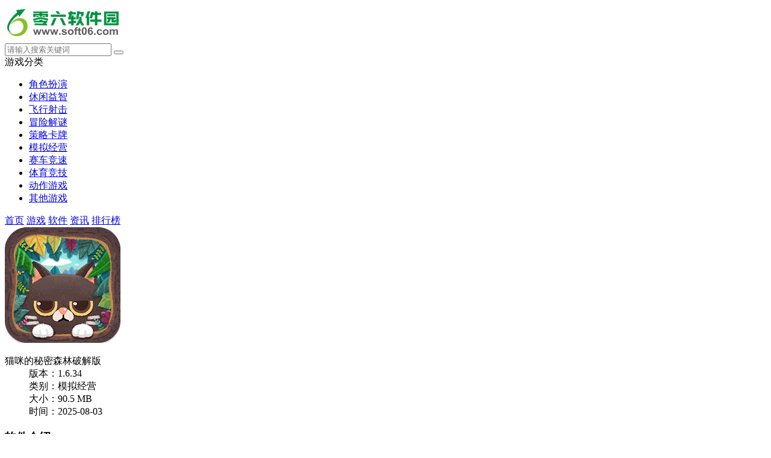

--- FILE ---
content_type: text/html
request_url: http://m.soft06.com/game/217292.html
body_size: 7644
content:

<!DOCTYPE html>
<html>
<head>
    <meta charset="gb2312">
    <title>猫咪的秘密森林破解版免登陆版_猫咪的秘密森林破解版 1.6.34下载-零六软件园手机版</title>
        <meta name="keywords" content="猫咪的秘密森林破解版免登陆版,猫咪的秘密森林破解版安卓下载,猫咪的秘密森林破解版IOS下载,猫咪的秘密森林破解版无限制版">
    <meta name="applicable-device" content="mobile">
    <meta name="viewport" content="width=device-width, initial-scale=1, user-scalable=no">
        <link rel="canonical" href="http://www.soft06.com/game/217292.html">
        <link rel="shortcut icon" href="http://www.soft06.com/favicon.ico" type="image/x-icon" />
   <link rel="stylesheet" href="http://www.soft06.com/statics/mobile/css/style.css">

</head>
<body>
<script type="text/javascript" src="http://www.soft06.com/api.php?op=pb&catid=569&id=217292"></script>
<div class="page page-detail" id="page">
    <!-- header -->
    <header class="page-header">
        <div class="topbar flex">
            <a class="logo-wrap" href="http://m.soft06.com"><img class="logo" src="http://img.soft06.com/statics/mobile/images/logo.png" alt="零六软件园"></a>
            <form class="search-form flex-item"  action="//so.soft06.com/search" method = "get" id="topSearchForm">
                <input  type="hidden" name="pdtc" value="1">
				<input  type="hidden" name="source" value="m">
                <input  type="hidden" name="search_type" value="m_app_game">
                <input class="search-input" type="search" name="q"  placeholder="请输入搜索关键词">
                <span class="search-clear"><i class="icon icon-clear"></i></span>
                <button class="search-icon" type="submit"><i class="icon icon-search"></i></button>
            </form>
            <span class="top-menu-tap" id="topMenuTap"><i class="icon icon-menu"></i></span>
        </div>
        <div class="top-menu" id="topMenu">
            <div class="top-menu-body">
                <div class="hd">
                    <a class="hd-item on">游戏分类</a>
                   <!--  <a class="hd-item">资讯分类</a> -->
                </div>
                <div class="bd">
                    <ul class="bd-item on">
                                                                                                                                                                                                                                                                                                                                                                                                                                                                                                                                                                                                                                                                                                                                                                                                                                                                        <li><a class="btn headerlanmu1" href="http://m.soft06.com/game/jsby/">角色扮演</a></li>
                                                                        <li><a class="btn headerlanmu2" href="http://m.soft06.com/game/xxyz/">休闲益智</a></li>
                                                                        <li><a class="btn headerlanmu3" href="http://m.soft06.com/game/fxsj/">飞行射击</a></li>
                                                                        <li><a class="btn headerlanmu4" href="http://m.soft06.com/game/mxjm/">冒险解谜</a></li>
                                                                        <li><a class="btn headerlanmu5" href="http://m.soft06.com/game/clkp/">策略卡牌</a></li>
                                                                        <li><a class="btn headerlanmu6" href="http://m.soft06.com/game/mnjy/">模拟经营</a></li>
                                                                        <li><a class="btn headerlanmu7" href="http://m.soft06.com/game/scjs/">赛车竞速</a></li>
                                                                        <li><a class="btn headerlanmu8" href="http://m.soft06.com/game/tyjj/">体育竞技</a></li>
                                                                                                                                                                                                                                                                                                                                                                                                                                                                                                                                                <li><a class="btn headerlanmu9" href="http://m.soft06.com/game/dzyx/">动作游戏</a></li>
                                                                        <li><a class="btn headerlanmu10" href="http://m.soft06.com/game/qtyx/">其他游戏</a></li>
                                                                    </ul>
                </div>
            </div>
            <div class="top-menu-overlay"></div>
        </div>
        <nav class="navbar">
            <a class="nav-link " href="http://m.soft06.com/">首页</a>
            <a class="nav-link on"  id='service' href="http://m.soft06.com/game/">游戏</a>
            <a class="nav-link  " href="http://m.soft06.com/app/">软件</a>
			            <a class="nav-link  " href="http://m.soft06.com/article/">资讯</a>
			<a class="nav-link  " href="http://m.soft06.com/top/">排行榜</a>
       
        </nav>
    </header>
    <section class="page-content">
        <!-- 软件信息 -->
        <div class="soft-info">
            <div class="bd">
                <img class="pic" src="http://img.soft06.com/uploadfile/2022/0126/20220126105631878.png" alt="猫咪的秘密森林破解版  1.6.34">
                <dl class="con">
                    <dt>猫咪的秘密森林破解版 </dt>
                    <dd>版本：1.6.34</span></dd>
                    <dd>类别：模拟经营</dd>
                    <dd>大小：90.5 MB</dd>
                    <dd>时间：2025-08-03</dd>
                </dl>
            </div>
			<div class="ft" id="download_url_show">
            <script src="http://www.soft06.com/index.php?m=content&c=index&a=show_mdownload&id=217292&catid=569"></script>
            </div>
		
        </div>
        <!-- 软件介绍 -->
        <div class="section">
            <div class="section-hd">
                <h3 class="title">软件介绍</h3>
            </div>
            
            <div class="soft-remark show" id="softRemarkText">

                <!-- 焦点图 -->
                                <div class="soft-focus" id="softFocus">
                    <div class="bd">
                        <ul>
                                                            <li><img src="http://img.soft06.com/uploadfile/2022/0126/20220126105630316.jpg" alt="猫咪的秘密森林破解版"></li>
                                                            <li><img src="http://img.soft06.com/uploadfile/2022/0126/20220126105630422.jpg" alt="猫咪的秘密森林破解版"></li>
                                                            <li><img src="http://img.soft06.com/uploadfile/2022/0126/20220126105631859.jpg" alt="猫咪的秘密森林破解版"></li>
                                                    </ul>
                    </div>
                    <div class="hd"><ul></ul></div>
                    <!-- <a class="prev"><i class="arrow"></i></a>
                    <a class="next"><i class="arrow"></i></a> -->
                </div>
                <div class="images-preview">
                    <div class="cont">
                        <a class="close"></a>
                        <div class="bd">
                            <ul class="clearfix slide_ul">
                                                                    <li><img src="http://img.soft06.com/uploadfile/2022/0126/20220126105630316.jpg" alt="猫咪的秘密森林破解版免登陆版"></li>
                                                                    <li><img src="http://img.soft06.com/uploadfile/2022/0126/20220126105630422.jpg" alt="猫咪的秘密森林破解版安卓下载"></li>
                                                                    <li><img src="http://img.soft06.com/uploadfile/2022/0126/20220126105631859.jpg" alt="猫咪的秘密森林破解版IOS下载"></li>
                                 
                            </ul>
                        </div>
                        <div class="hd"><ul></ul></div>
                    </div>
                </div>
                
                <!-- 简介 -->
                <div class="text">
                    <div class="text-inner">
                                                <p>零六软件园给予猫咪的秘密森林破解版详细介绍，这也是一款模拟经营游戏的手机app，适用线上和快速浏览，猫咪的秘密森林破解版是一款特别好的手机app，热烈欢迎来零六关心猫咪的秘密森林破解版这款手机软件!</p>
 <p style="text-align: center;"><img alt="猫咪的秘密森林破解版免登陆版" src="http://img.soft06.com/uploadfile/2022/0126/20220126105630316.jpg" /></p>            
      <p>猫咪的秘密森林破解版是一款轻轻松松有趣的休闲娱乐猫咪养成手游，手机游戏选用Q版的可爱卡通设计风格，有着很多超可爱的猫咪，游戏玩法十分痊愈，在这儿大家将有着一栋在山林当中的小木屋，必须做的便是持续的搭建自身的房屋，进而招引大量讨人喜欢的猫咪前去参观考察。</p>
<h3>游戏内容</h3>
<p>现如今，打游戏通常比放松压力大。<br><br>那麼，为何每每您要想放松和与猫变成好朋友时就不要再玩这个游戏？</p>
<p>手工工艺品/家具的小猫咪爱！一件一件地制做，最可爱的猫咪会发生……或许……<br><br>放松心身，畅快享有游戏介绍！<br><br>随后，一旦与猫变成好朋友，就可以印证他们的独特个人行为：与尽量多的猫变成好朋友，并实现自身的相册图片！</p>
<h3>游戏特色</h3>
<p>-容易上手，形象化的控制！</p>
<p>-日/夜周期时间（即时）</p>
<p>-数十只可爱的猫咪</p>
<p>-最讨人喜欢的动漫</p>
<p>-绮丽的健身运动环境</p>
<h3>游戏的玩法</h3>
<p>-点一下右侧的树，搜集木料并修建家具！</p>
<p>-海边钓鱼，以填充您的鱼总量。</p>
<p>每一次猫来拜会，他们都是会吞食您的鱼。</p>
<p>-您将根据垂钓或小猫咪的礼品得到物件。</p>
<p>应用这类物件开展更新！</p>
<p>-从手机屏幕的右上方滚动</p>
<p>（例如旋转书里的网页页面）转到“归档”。</p>
<p>-进行档案资料以获得尤其音乐专辑。</p>
<p>-出山林时应用家具个人收藏！</p>
<h3>版本号表明</h3>
<p>【说明】:改动开始游戏原始很多木材。</p>
<p>【留意】开始游戏点一下右上方设定-Language可以转换为汉语</p>
<h3>升级表明</h3>
<p>修补了主次不正确</p>

<p>以上便是零六软件园为各位给予的猫咪的秘密森林破解版详细介绍內容了，假如喜爱猫咪的秘密森林破解版可以在本页在线下载，谢谢你们适用。</p>                    </div>
                </div>
            </div>
        </div>

        <!-- 精品推荐 -->
        <div class="section">
            <div class="section-hd">
                <h3 class="title">精品推荐</h3>
            </div>
            <div class="soft-list">
                <ul class="list" id="jptj">
                                                                                                   
                    <li class="item">
                        <a href="/game/41114.html">
                            <img class="pic lazy" src="//www.soft06.com/statics/mobile/images/blank.png" data-src="http://img.soft06.com/uploadfile/2018/0716/20180716051136652.png" alt="纪念碑谷3">
                            <div class="tit">纪念碑谷3</div>
                        </a>
                    </li>

                                       
                    <li class="item">
                        <a href="/game/39084.html">
                            <img class="pic lazy" src="//www.soft06.com/statics/mobile/images/blank.png" data-src="http://img.soft06.com/uploadfile/2017/0512/20170512034920138.png" alt="天龙八部手游">
                            <div class="tit">天龙八部手游</div>
                        </a>
                    </li>

                                       
                    <li class="item">
                        <a href="/game/38404.html">
                            <img class="pic lazy" src="//www.soft06.com/statics/mobile/images/blank.png" data-src="http://img.soft06.com/uploadfile/2017/1026/20171026034253307.png" alt="部落冲突九游版">
                            <div class="tit">部落冲突九游版</div>
                        </a>
                    </li>

                                       
                    <li class="item">
                        <a href="/game/38049.html">
                            <img class="pic lazy" src="//www.soft06.com/statics/mobile/images/blank.png" data-src="http://img.soft06.com/uploadfile/2015/0215/20150215021820414.png" alt="消灭星星3最新版">
                            <div class="tit">消灭星星3最新版</div>
                        </a>
                    </li>

                                       
                    <li class="item">
                        <a href="/game/37059.html">
                            <img class="pic lazy" src="//www.soft06.com/statics/mobile/images/blank.png" data-src="http://img.soft06.com/uploadfile/2017/0522/20170522101916117.png" alt="逆水寒手游">
                            <div class="tit">逆水寒手游</div>
                        </a>
                    </li>

                    
                </ul>
            </div>
        </div>
        <!-- 相关下载 -->
        <div class="section" id="xgxz">
            <div class="section-hd"><h3 class="title">相关下载</h3></div><div class="soft-list"><ul class="list">
                                                                        <li class="item">
                <a href="http://m.soft06.com/app/43761.html"><img class="pic lazy" src="//www.soft06.com/statics/mobile/images/blank.png"  data-src="http://img.soft06.com/uploadfile/2019/1009/20191009074925872.png"  alt="章鱼输入法app"><div class="tit">章鱼输入法app</div><div class="btn btn-link">进入查看</div>
                </a></li>
                        <li class="item">
                <a href="http://m.soft06.com/app/42550.html"><img class="pic lazy" src="//www.soft06.com/statics/mobile/images/blank.png"  data-src="http://img.soft06.com/uploadfile/2018/1026/20181026101619440.png"  alt="高德地图免费版"><div class="tit">高德地图免费版</div><div class="btn btn-link">进入查看</div>
                </a></li>
                        <li class="item">
                <a href="http://m.soft06.com/game/41114.html"><img class="pic lazy" src="//www.soft06.com/statics/mobile/images/blank.png"  data-src="http://img.soft06.com/uploadfile/2018/0716/20180716051136652.png"  alt="纪念碑谷3"><div class="tit">纪念碑谷3</div><div class="btn btn-link">进入查看</div>
                </a></li>
                        <li class="item">
                <a href="http://m.soft06.com/game/39084.html"><img class="pic lazy" src="//www.soft06.com/statics/mobile/images/blank.png"  data-src="http://img.soft06.com/uploadfile/2017/0512/20170512034920138.png"  alt="天龙八部手游"><div class="tit">天龙八部手游</div><div class="btn btn-link">进入查看</div>
                </a></li>
                        <li class="item">
                <a href="http://m.soft06.com/game/38404.html"><img class="pic lazy" src="//www.soft06.com/statics/mobile/images/blank.png"  data-src="http://img.soft06.com/uploadfile/2017/1026/20171026034253307.png"  alt="部落冲突九游版"><div class="tit">部落冲突九游版</div><div class="btn btn-link">进入查看</div>
                </a></li>
                        <li class="item">
                <a href="http://m.soft06.com/app/38396.html"><img class="pic lazy" src="//www.soft06.com/statics/mobile/images/blank.png"  data-src="http://img.soft06.com/uploadfile/2018/0620/20180620090206219.jpg"  alt="腾讯手机管家安卓版"><div class="tit">腾讯手机管家安卓版</div><div class="btn btn-link">进入查看</div>
                </a></li>
                        <li class="item">
                <a href="http://m.soft06.com/game/38049.html"><img class="pic lazy" src="//www.soft06.com/statics/mobile/images/blank.png"  data-src="http://img.soft06.com/uploadfile/2015/0215/20150215021820414.png"  alt="消灭星星3最新版"><div class="tit">消灭星星3最新版</div><div class="btn btn-link">进入查看</div>
                </a></li>
                        <li class="item">
                <a href="http://m.soft06.com/game/37059.html"><img class="pic lazy" src="//www.soft06.com/statics/mobile/images/blank.png"  data-src="http://img.soft06.com/uploadfile/2017/0522/20170522101916117.png"  alt="逆水寒手游"><div class="tit">逆水寒手游</div><div class="btn btn-link">进入查看</div>
                </a></li>
                                </ul></div>
        </div>
        <!-- 其他版本 。其他版本的数据不再相同厂商里显示-->
              
              
        
                <!-- 相关文章 -->
                        
        <!-- 手游排行榜 -->
        <div class="section mobile-games-list" id="mobileGamesList">
            <div class="section-hd">
                <h3 class="title">手游排行榜</h3>
                <ul class="tab-cell">
                    <li class="on">最新排行</li>
                    <li>最热排行</li>
                    <li>评分最高</li>
                </ul>
            </div>
            <div class="tab-content on">
                <div class="soft-list2">
                    <div class="list">
                        <!-- 显示4条 -->
                                                                                                                                                                                    
                        <a class="list-item flex" href="/game/217508.html">
                            <div class="col">
                                <img class="pic lazy" src="//www.soft06.com/statics/mobile/images/blank.png" data-src="http://img.soft06.com/uploadfile/2022/0126/20220126110004335.png" alt="游戏码农那些打工的日子">
                            </div>
                            <div class="con flex-item">
                                <div class="tit">游戏码农那些打工的日子</div>
                                <div class="star star4"></div>
                                <div class="txt">
                                    <span class="attr">角色扮演</span>
                                    <span class="attr">大小:79 MB</span>
                                </div>
                            </div>
                            <div class="col">
                                <span class="btn btn-download">进入查看</span>
                            </div>
                        </a>
                                                                                                            
                        <a class="list-item flex" href="/game/217312.html">
                            <div class="col">
                                <img class="pic lazy" src="//www.soft06.com/statics/mobile/images/blank.png" data-src="http://img.soft06.com/uploadfile/2022/0126/20220126122248587.png" alt="植物大焯僵尸">
                            </div>
                            <div class="con flex-item">
                                <div class="tit">植物大焯僵尸</div>
                                <div class="star star4"></div>
                                <div class="txt">
                                    <span class="attr">休闲益智</span>
                                    <span class="attr">大小:8 MB</span>
                                </div>
                            </div>
                            <div class="col">
                                <span class="btn btn-download">进入查看</span>
                            </div>
                        </a>
                                                                                                            
                        <a class="list-item flex" href="/game/217362.html">
                            <div class="col">
                                <img class="pic lazy" src="//www.soft06.com/statics/mobile/images/blank.png" data-src="http://img.soft06.com/uploadfile/2022/0126/20220126043606225.png" alt="毒厂线爆炸游戏">
                            </div>
                            <div class="con flex-item">
                                <div class="tit">毒厂线爆炸游戏</div>
                                <div class="star star4"></div>
                                <div class="txt">
                                    <span class="attr">休闲益智</span>
                                    <span class="attr">大小:67.1 MB</span>
                                </div>
                            </div>
                            <div class="col">
                                <span class="btn btn-download">进入查看</span>
                            </div>
                        </a>
                                                                                                            
                        <a class="list-item flex" href="/game/217402.html">
                            <div class="col">
                                <img class="pic lazy" src="//www.soft06.com/statics/mobile/images/blank.png" data-src="http://img.soft06.com/uploadfile/2022/0126/20220126060212135.png" alt="我的修行世界游戏">
                            </div>
                            <div class="con flex-item">
                                <div class="tit">我的修行世界游戏</div>
                                <div class="star star4"></div>
                                <div class="txt">
                                    <span class="attr">角色扮演</span>
                                    <span class="attr">大小:115.3 MB</span>
                                </div>
                            </div>
                            <div class="col">
                                <span class="btn btn-download">进入查看</span>
                            </div>
                        </a>
                                                                                                            
                        <a class="list-item flex" href="/game/217364.html">
                            <div class="col">
                                <img class="pic lazy" src="//www.soft06.com/statics/mobile/images/blank.png" data-src="http://img.soft06.com/uploadfile/2022/0126/20220126043612257.png" alt="樱花少女时光">
                            </div>
                            <div class="con flex-item">
                                <div class="tit">樱花少女时光</div>
                                <div class="star star4"></div>
                                <div class="txt">
                                    <span class="attr">休闲益智</span>
                                    <span class="attr">大小:237.5 MB</span>
                                </div>
                            </div>
                            <div class="col">
                                <span class="btn btn-download">进入查看</span>
                            </div>
                        </a>
                                                                                                            
                        <a class="list-item flex" href="/game/217401.html">
                            <div class="col">
                                <img class="pic lazy" src="//www.soft06.com/statics/mobile/images/blank.png" data-src="http://img.soft06.com/uploadfile/2022/0126/20220126060210550.png" alt="火柴人神箭手游戏">
                            </div>
                            <div class="con flex-item">
                                <div class="tit">火柴人神箭手游戏</div>
                                <div class="star star4"></div>
                                <div class="txt">
                                    <span class="attr">休闲益智</span>
                                    <span class="attr">大小:15.6 MB</span>
                                </div>
                            </div>
                            <div class="col">
                                <span class="btn btn-download">进入查看</span>
                            </div>
                        </a>
                                                                                                            
                        <a class="list-item flex" href="/game/217385.html">
                            <div class="col">
                                <img class="pic lazy" src="//www.soft06.com/statics/mobile/images/blank.png" data-src="http://img.soft06.com/uploadfile/2022/0126/20220126052203975.png" alt="淘气少女手游">
                            </div>
                            <div class="con flex-item">
                                <div class="tit">淘气少女手游</div>
                                <div class="star star4"></div>
                                <div class="txt">
                                    <span class="attr">休闲益智</span>
                                    <span class="attr">大小:59.2 MB</span>
                                </div>
                            </div>
                            <div class="col">
                                <span class="btn btn-download">进入查看</span>
                            </div>
                        </a>
                                                                                                            
                        <a class="list-item flex" href="/game/217359.html">
                            <div class="col">
                                <img class="pic lazy" src="//www.soft06.com/statics/mobile/images/blank.png" data-src="http://img.soft06.com/uploadfile/2022/0126/20220126035419214.jpg" alt="恐怖精神病院">
                            </div>
                            <div class="con flex-item">
                                <div class="tit">恐怖精神病院</div>
                                <div class="star star4"></div>
                                <div class="txt">
                                    <span class="attr">冒险解谜</span>
                                    <span class="attr">大小:51.8 MB</span>
                                </div>
                            </div>
                            <div class="col">
                                <span class="btn btn-download">进入查看</span>
                            </div>
                        </a>
                                                                                                            
                        <a class="list-item flex" href="/game/217437.html">
                            <div class="col">
                                <img class="pic lazy" src="//www.soft06.com/statics/mobile/images/blank.png" data-src="http://img.soft06.com/uploadfile/2022/0126/20220126061306692.png" alt="越野传奇3D单机版">
                            </div>
                            <div class="con flex-item">
                                <div class="tit">越野传奇3D单机版</div>
                                <div class="star star4"></div>
                                <div class="txt">
                                    <span class="attr">模拟经营</span>
                                    <span class="attr">大小:34.7 MB</span>
                                </div>
                            </div>
                            <div class="col">
                                <span class="btn btn-download">进入查看</span>
                            </div>
                        </a>
                                                                                                            
                        <a class="list-item flex" href="/game/217322.html">
                            <div class="col">
                                <img class="pic lazy" src="//www.soft06.com/statics/mobile/images/blank.png" data-src="http://img.soft06.com/uploadfile/2022/0126/20220126122314596.png" alt="月下盼君亡最新版2022">
                            </div>
                            <div class="con flex-item">
                                <div class="tit">月下盼君亡最新版2022</div>
                                <div class="star star4"></div>
                                <div class="txt">
                                    <span class="attr">角色扮演</span>
                                    <span class="attr">大小:0 bytes</span>
                                </div>
                            </div>
                            <div class="col">
                                <span class="btn btn-download">进入查看</span>
                            </div>
                        </a>
                                                                                                            
                        <a class="list-item flex" href="/game/217272.html">
                            <div class="col">
                                <img class="pic lazy" src="//www.soft06.com/statics/mobile/images/blank.png" data-src="http://img.soft06.com/uploadfile/2022/0126/20220126122403774.png" alt="狼对战老虎史诗战争模拟器游戏">
                            </div>
                            <div class="con flex-item">
                                <div class="tit">狼对战老虎史诗战争模拟器游戏</div>
                                <div class="star star4"></div>
                                <div class="txt">
                                    <span class="attr">模拟经营</span>
                                    <span class="attr">大小:136 MB</span>
                                </div>
                            </div>
                            <div class="col">
                                <span class="btn btn-download">进入查看</span>
                            </div>
                        </a>
                                                                                                            
                        <a class="list-item flex" href="/game/217480.html">
                            <div class="col">
                                <img class="pic lazy" src="//www.soft06.com/statics/mobile/images/blank.png" data-src="http://img.soft06.com/uploadfile/2022/0126/20220126073113615.png" alt="开心抓抓鱼游戏">
                            </div>
                            <div class="con flex-item">
                                <div class="tit">开心抓抓鱼游戏</div>
                                <div class="star star4"></div>
                                <div class="txt">
                                    <span class="attr">休闲益智</span>
                                    <span class="attr">大小:52.7 MB</span>
                                </div>
                            </div>
                            <div class="col">
                                <span class="btn btn-download">进入查看</span>
                            </div>
                        </a>
                                            </div>
                </div>
            </div>
            <div class="tab-content">
                <div class="soft-list2">
                    <ul class="list">
                        <!-- 显示4条 -->
                                                                                                                                                         
                        <li class="list-item flex">
                            <div class="col">
                                <a href="/game/112580.html"><img class="pic lazy" src="//www.soft06.com/statics/mobile/images/blank.png" data-src="http://img.soft06.com/uploadfile/2021/0827/20210827125609878.png" alt="弯箭侠游戏"></a>
                            </div>
                            <div class="con flex-item">
                                <div class="tit"><a href="/game/112580.html">弯箭侠游戏</a></div>
                                <div class="star star4"></div>
                                <div class="txt">
                                    <span class="attr">飞行射击</span>
                                    <span class="attr">大小:63 MB</span>
                                </div>
                            </div>
                            <div class="col">
                                <a class="btn btn-download" href="/game/112580.html">进入查看</a>
                            </div>
                        </li>
                                                                                                         
                        <li class="list-item flex">
                            <div class="col">
                                <a href="/game/192821.html"><img class="pic lazy" src="//www.soft06.com/statics/mobile/images/blank.png" data-src="http://img.soft06.com/uploadfile/2021/0929/20210929103805917.png" alt="Sonia GO游戏"></a>
                            </div>
                            <div class="con flex-item">
                                <div class="tit"><a href="/game/192821.html">Sonia GO游戏</a></div>
                                <div class="star star4"></div>
                                <div class="txt">
                                    <span class="attr">模拟经营</span>
                                    <span class="attr">大小:29.54 MB</span>
                                </div>
                            </div>
                            <div class="col">
                                <a class="btn btn-download" href="/game/192821.html">进入查看</a>
                            </div>
                        </li>
                                                                                                         
                        <li class="list-item flex">
                            <div class="col">
                                <a href="/game/31899.html"><img class="pic lazy" src="//www.soft06.com/statics/mobile/images/blank.png" data-src="http://img.soft06.com/uploadfile/2014/0728/20140728014459883.png" alt="地铁跑酷圣保罗版"></a>
                            </div>
                            <div class="con flex-item">
                                <div class="tit"><a href="/game/31899.html">地铁跑酷圣保罗版</a></div>
                                <div class="star star4"></div>
                                <div class="txt">
                                    <span class="attr">冒险解谜</span>
                                    <span class="attr">大小:126.6M</span>
                                </div>
                            </div>
                            <div class="col">
                                <a class="btn btn-download" href="/game/31899.html">进入查看</a>
                            </div>
                        </li>
                                                                                                         
                        <li class="list-item flex">
                            <div class="col">
                                <a href="/game/193069.html"><img class="pic lazy" src="//www.soft06.com/statics/mobile/images/blank.png" data-src="http://img.soft06.com/uploadfile/2021/0930/20210930032020448.png" alt="少年骇客slg田小玟妹妹宅家的一天"></a>
                            </div>
                            <div class="con flex-item">
                                <div class="tit"><a href="/game/193069.html">少年骇客slg田小玟妹妹宅家的一天</a></div>
                                <div class="star star4"></div>
                                <div class="txt">
                                    <span class="attr">角色扮演</span>
                                    <span class="attr">大小:64 MB</span>
                                </div>
                            </div>
                            <div class="col">
                                <a class="btn btn-download" href="/game/193069.html">进入查看</a>
                            </div>
                        </li>
                                                                                                         
                        <li class="list-item flex">
                            <div class="col">
                                <a href="/game/188084.html"><img class="pic lazy" src="//www.soft06.com/statics/mobile/images/blank.png" data-src="http://img.soft06.com/uploadfile/2021/0902/20210902082603695.png" alt="我和朋友陪妈妈去露营安卓汉化版"></a>
                            </div>
                            <div class="con flex-item">
                                <div class="tit"><a href="/game/188084.html">我和朋友陪妈妈去露营安卓汉化版</a></div>
                                <div class="star star4"></div>
                                <div class="txt">
                                    <span class="attr">角色扮演</span>
                                    <span class="attr">大小:368 MB</span>
                                </div>
                            </div>
                            <div class="col">
                                <a class="btn btn-download" href="/game/188084.html">进入查看</a>
                            </div>
                        </li>
                                                                                                         
                        <li class="list-item flex">
                            <div class="col">
                                <a href="/game/191773.html"><img class="pic lazy" src="//www.soft06.com/statics/mobile/images/blank.png" data-src="http://img.soft06.com/uploadfile/2021/0921/20210921015405478.png" alt="晚上危险的回家路游戏"></a>
                            </div>
                            <div class="con flex-item">
                                <div class="tit"><a href="/game/191773.html">晚上危险的回家路游戏</a></div>
                                <div class="star star4"></div>
                                <div class="txt">
                                    <span class="attr">角色扮演</span>
                                    <span class="attr">大小:236 MB</span>
                                </div>
                            </div>
                            <div class="col">
                                <a class="btn btn-download" href="/game/191773.html">进入查看</a>
                            </div>
                        </li>
                                                                                                         
                        <li class="list-item flex">
                            <div class="col">
                                <a href="/game/196051.html"><img class="pic lazy" src="//www.soft06.com/statics/mobile/images/blank.png" data-src="http://img.soft06.com/uploadfile/2021/1022/20211022024111871.jpg" alt="妈妈de课堂律子汉化版"></a>
                            </div>
                            <div class="con flex-item">
                                <div class="tit"><a href="/game/196051.html">妈妈de课堂律子汉化版</a></div>
                                <div class="star star4"></div>
                                <div class="txt">
                                    <span class="attr">角色扮演</span>
                                    <span class="attr">大小:585 MB</span>
                                </div>
                            </div>
                            <div class="col">
                                <a class="btn btn-download" href="/game/196051.html">进入查看</a>
                            </div>
                        </li>
                                                                                                         
                        <li class="list-item flex">
                            <div class="col">
                                <a href="/game/221386.html"><img class="pic lazy" src="//www.soft06.com/statics/mobile/images/blank.png" data-src="http://img.soft06.com/uploadfile/2022/0224/20220224043229662.png" alt="拿妹妹做实验汉化版"></a>
                            </div>
                            <div class="con flex-item">
                                <div class="tit"><a href="/game/221386.html">拿妹妹做实验汉化版</a></div>
                                <div class="star star4"></div>
                                <div class="txt">
                                    <span class="attr">角色扮演</span>
                                    <span class="attr">大小:6 MB</span>
                                </div>
                            </div>
                            <div class="col">
                                <a class="btn btn-download" href="/game/221386.html">进入查看</a>
                            </div>
                        </li>
                                                                                                         
                        <li class="list-item flex">
                            <div class="col">
                                <a href="/game/193800.html"><img class="pic lazy" src="//www.soft06.com/statics/mobile/images/blank.png" data-src="http://img.soft06.com/uploadfile/2021/1009/20211009084240415.jpg" alt="NTR传说汉化版"></a>
                            </div>
                            <div class="con flex-item">
                                <div class="tit"><a href="/game/193800.html">NTR传说汉化版</a></div>
                                <div class="star star4"></div>
                                <div class="txt">
                                    <span class="attr">角色扮演</span>
                                    <span class="attr">大小:600 MB</span>
                                </div>
                            </div>
                            <div class="col">
                                <a class="btn btn-download" href="/game/193800.html">进入查看</a>
                            </div>
                        </li>
                                                                                                         
                        <li class="list-item flex">
                            <div class="col">
                                <a href="/game/192680.html"><img class="pic lazy" src="//www.soft06.com/statics/mobile/images/blank.png" data-src="http://img.soft06.com/uploadfile/2021/0928/20210928013421487.png" alt="异种族孕育后宫村庄汉化版"></a>
                            </div>
                            <div class="con flex-item">
                                <div class="tit"><a href="/game/192680.html">异种族孕育后宫村庄汉化版</a></div>
                                <div class="star star4"></div>
                                <div class="txt">
                                    <span class="attr">角色扮演</span>
                                    <span class="attr">大小:772.3 MB</span>
                                </div>
                            </div>
                            <div class="col">
                                <a class="btn btn-download" href="/game/192680.html">进入查看</a>
                            </div>
                        </li>
                                                                                                         
                        <li class="list-item flex">
                            <div class="col">
                                <a href="/game/190181.html"><img class="pic lazy" src="//www.soft06.com/statics/mobile/images/blank.png" data-src="http://img.soft06.com/uploadfile/2021/0911/20210911011427424.png" alt="大介X小姐姐们手游安卓破解版  最新版"></a>
                            </div>
                            <div class="con flex-item">
                                <div class="tit"><a href="/game/190181.html">大介X小姐姐们手游安卓破解版  最新版</a></div>
                                <div class="star star4"></div>
                                <div class="txt">
                                    <span class="attr">模拟经营</span>
                                    <span class="attr">大小:286 MB</span>
                                </div>
                            </div>
                            <div class="col">
                                <a class="btn btn-download" href="/game/190181.html">进入查看</a>
                            </div>
                        </li>
                                                                                                         
                        <li class="list-item flex">
                            <div class="col">
                                <a href="/game/191821.html"><img class="pic lazy" src="//www.soft06.com/statics/mobile/images/blank.png" data-src="http://img.soft06.com/uploadfile/2021/0922/20210922113610692.png" alt="野良犬的寝取汉化版"></a>
                            </div>
                            <div class="con flex-item">
                                <div class="tit"><a href="/game/191821.html">野良犬的寝取汉化版</a></div>
                                <div class="star star4"></div>
                                <div class="txt">
                                    <span class="attr">角色扮演</span>
                                    <span class="attr">大小:556.2 MB</span>
                                </div>
                            </div>
                            <div class="col">
                                <a class="btn btn-download" href="/game/191821.html">进入查看</a>
                            </div>
                        </li>
                                            </ul>
                </div>
            </div>
            <div class="tab-content">
                <div class="soft-list2">
                    <ul class="list">
                        <!-- 显示4条 -->
                                                                                                                                 
                        <li class="list-item flex">
                            <div class="col">
                                <a href="/game/6144.html"><img class="pic lazy" src="//www.soft06.com/statics/mobile/images/blank.png" data-src="http://img.soft06.com/uploadfile/2016/0807/20160807101233520.png" alt="关云长手游"></a>
                            </div>
                            <div class="con flex-item">
                                <div class="tit"><a href="/game/6144.html">关云长手游</a></div>
                                <div class="star star5"></div>
                                <div class="txt">
                                    <span class="attr">策略卡牌</span>
                                    <span class="attr">大小:322.32MB</span>
                                </div>
                            </div>
                            <div class="col">
                                <a class="btn btn-download" href="/game/6144.html">进入查看</a>
                            </div>
                        </li>
                                                                                 
                        <li class="list-item flex">
                            <div class="col">
                                <a href="/game/3078.html"><img class="pic lazy" src="//www.soft06.com/statics/mobile/images/blank.png" data-src="http://img.soft06.com/uploadfile/2014/0507/20140507014742582.png" alt="迷你西游"></a>
                            </div>
                            <div class="con flex-item">
                                <div class="tit"><a href="/game/3078.html">迷你西游</a></div>
                                <div class="star star5"></div>
                                <div class="txt">
                                    <span class="attr">角色扮演</span>
                                    <span class="attr">大小:122.47MB</span>
                                </div>
                            </div>
                            <div class="col">
                                <a class="btn btn-download" href="/game/3078.html">进入查看</a>
                            </div>
                        </li>
                                                                                 
                        <li class="list-item flex">
                            <div class="col">
                                <a href="/game/29446.html"><img class="pic lazy" src="//www.soft06.com/statics/mobile/images/blank.png" data-src="http://img.soft06.com/uploadfile/2018/1101/20181101040936747.png" alt="植物大战僵尸"></a>
                            </div>
                            <div class="con flex-item">
                                <div class="tit"><a href="/game/29446.html">植物大战僵尸</a></div>
                                <div class="star star5"></div>
                                <div class="txt">
                                    <span class="attr">休闲益智</span>
                                    <span class="attr">大小:135.29MB</span>
                                </div>
                            </div>
                            <div class="col">
                                <a class="btn btn-download" href="/game/29446.html">进入查看</a>
                            </div>
                        </li>
                                                                                 
                        <li class="list-item flex">
                            <div class="col">
                                <a href="/game/36616.html"><img class="pic lazy" src="//www.soft06.com/statics/mobile/images/blank.png" data-src="http://img.soft06.com/uploadfile/2014/0425/20140425090616710.png" alt="斗斗堂"></a>
                            </div>
                            <div class="con flex-item">
                                <div class="tit"><a href="/game/36616.html">斗斗堂</a></div>
                                <div class="star star5"></div>
                                <div class="txt">
                                    <span class="attr">飞行射击</span>
                                    <span class="attr">大小:50.45MB</span>
                                </div>
                            </div>
                            <div class="col">
                                <a class="btn btn-download" href="/game/36616.html">进入查看</a>
                            </div>
                        </li>
                                                                                 
                        <li class="list-item flex">
                            <div class="col">
                                <a href="/game/18193.html"><img class="pic lazy" src="//www.soft06.com/statics/mobile/images/blank.png" data-src="http://img.soft06.com/uploadfile/2015/0426/20150426093132293.png" alt="腾讯雷霆战机"></a>
                            </div>
                            <div class="con flex-item">
                                <div class="tit"><a href="/game/18193.html">腾讯雷霆战机</a></div>
                                <div class="star star5"></div>
                                <div class="txt">
                                    <span class="attr">飞行射击</span>
                                    <span class="attr">大小:309.39MB</span>
                                </div>
                            </div>
                            <div class="col">
                                <a class="btn btn-download" href="/game/18193.html">进入查看</a>
                            </div>
                        </li>
                                                                                 
                        <li class="list-item flex">
                            <div class="col">
                                <a href="/game/21269.html"><img class="pic lazy" src="//www.soft06.com/statics/mobile/images/blank.png" data-src="http://img.soft06.com/uploadfile/2014/0417/20140417103156207.png" alt="天天酷跑冰点进击免费版"></a>
                            </div>
                            <div class="con flex-item">
                                <div class="tit"><a href="/game/21269.html">天天酷跑冰点进击免费版</a></div>
                                <div class="star star5"></div>
                                <div class="txt">
                                    <span class="attr">冒险解谜</span>
                                    <span class="attr">大小:47.2MB</span>
                                </div>
                            </div>
                            <div class="col">
                                <a class="btn btn-download" href="/game/21269.html">进入查看</a>
                            </div>
                        </li>
                                                                                 
                        <li class="list-item flex">
                            <div class="col">
                                <a href="/game/16150.html"><img class="pic lazy" src="//www.soft06.com/statics/mobile/images/blank.png" data-src="http://img.soft06.com/uploadfile/2015/0117/20150117101051394.png" alt="消灭星星的你内购破解版"></a>
                            </div>
                            <div class="con flex-item">
                                <div class="tit"><a href="/game/16150.html">消灭星星的你内购破解版</a></div>
                                <div class="star star5"></div>
                                <div class="txt">
                                    <span class="attr">休闲益智</span>
                                    <span class="attr">大小:3.71MB</span>
                                </div>
                            </div>
                            <div class="col">
                                <a class="btn btn-download" href="/game/16150.html">进入查看</a>
                            </div>
                        </li>
                                                                                 
                        <li class="list-item flex">
                            <div class="col">
                                <a href="/game/41756.html"><img class="pic lazy" src="//www.soft06.com/statics/mobile/images/blank.png" data-src="http://img.soft06.com/uploadfile/2014/1219/20141219101343956.png" alt="勇敢的心世界大战辅助"></a>
                            </div>
                            <div class="con flex-item">
                                <div class="tit"><a href="/game/41756.html">勇敢的心世界大战辅助</a></div>
                                <div class="star star5"></div>
                                <div class="txt">
                                    <span class="attr">角色扮演</span>
                                    <span class="attr">大小:2.0MB</span>
                                </div>
                            </div>
                            <div class="col">
                                <a class="btn btn-download" href="/game/41756.html">进入查看</a>
                            </div>
                        </li>
                                                                                 
                        <li class="list-item flex">
                            <div class="col">
                                <a href="/game/15647.html"><img class="pic lazy" src="//www.soft06.com/statics/mobile/images/blank.png" data-src="http://img.soft06.com/uploadfile/2014/0414/20140414085928302.png" alt="全民小镇叉叉助手"></a>
                            </div>
                            <div class="con flex-item">
                                <div class="tit"><a href="/game/15647.html">全民小镇叉叉助手</a></div>
                                <div class="star star5"></div>
                                <div class="txt">
                                    <span class="attr">角色扮演</span>
                                    <span class="attr">大小:2.1MB</span>
                                </div>
                            </div>
                            <div class="col">
                                <a class="btn btn-download" href="/game/15647.html">进入查看</a>
                            </div>
                        </li>
                                                                                 
                        <li class="list-item flex">
                            <div class="col">
                                <a href="/game/26913.html"><img class="pic lazy" src="//www.soft06.com/statics/mobile/images/blank.png" data-src="http://img.soft06.com/uploadfile/2015/0722/20150722083537295.png" alt="腾讯大闹三国"></a>
                            </div>
                            <div class="con flex-item">
                                <div class="tit"><a href="/game/26913.html">腾讯大闹三国</a></div>
                                <div class="star star5"></div>
                                <div class="txt">
                                    <span class="attr">策略卡牌</span>
                                    <span class="attr">大小:158.6MB</span>
                                </div>
                            </div>
                            <div class="col">
                                <a class="btn btn-download" href="/game/26913.html">进入查看</a>
                            </div>
                        </li>
                                                                                 
                        <li class="list-item flex">
                            <div class="col">
                                <a href="/game/38692.html"><img class="pic lazy" src="//www.soft06.com/statics/mobile/images/blank.png" data-src="http://img.soft06.com/uploadfile/2015/0324/20150324021516308.png" alt="九阳神功"></a>
                            </div>
                            <div class="con flex-item">
                                <div class="tit"><a href="/game/38692.html">九阳神功</a></div>
                                <div class="star star5"></div>
                                <div class="txt">
                                    <span class="attr">角色扮演</span>
                                    <span class="attr">大小:34.2MB</span>
                                </div>
                            </div>
                            <div class="col">
                                <a class="btn btn-download" href="/game/38692.html">进入查看</a>
                            </div>
                        </li>
                                                                                 
                        <li class="list-item flex">
                            <div class="col">
                                <a href="/game/15909.html"><img class="pic lazy" src="//www.soft06.com/statics/mobile/images/blank.png" data-src="http://img.soft06.com/uploadfile/2018/0521/20180521045220495.png" alt="火柴人联盟最新版"></a>
                            </div>
                            <div class="con flex-item">
                                <div class="tit"><a href="/game/15909.html">火柴人联盟最新版</a></div>
                                <div class="star star5"></div>
                                <div class="txt">
                                    <span class="attr">冒险解谜</span>
                                    <span class="attr">大小:84.9M</span>
                                </div>
                            </div>
                            <div class="col">
                                <a class="btn btn-download" href="/game/15909.html">进入查看</a>
                            </div>
                        </li>
                                               
                    </ul>
                </div>
            </div>
        </div>
        <!-- 其他标签 -->
                        <div class="section section-category">
            <div class="section-hd">
                <h3 class="title">其他标签</h3>
            </div>
            <div class="section-bd">
                <div class="list">
                                                                                                                                                                                                                                                                                                                                                                                                                                                                                                                                                                                                                                                                                                        <a class="item" href="http://m.soft06.com/game/jsby/">角色扮演</a>
                                                            <a class="item" href="http://m.soft06.com/game/xxyz/">休闲益智</a>
                                                            <a class="item" href="http://m.soft06.com/game/fxsj/">飞行射击</a>
                                                            <a class="item" href="http://m.soft06.com/game/mxjm/">冒险解谜</a>
                                                            <a class="item" href="http://m.soft06.com/game/clkp/">策略卡牌</a>
                                                            <a class="item" href="http://m.soft06.com/game/mnjy/">模拟经营</a>
                                                            <a class="item" href="http://m.soft06.com/game/scjs/">赛车竞速</a>
                                                            <a class="item" href="http://m.soft06.com/game/tyjj/">体育竞技</a>
                                                                                                                                                                                                                                                                                                                                                                                                                                                        <a class="item" href="http://m.soft06.com/game/dzyx/">动作游戏</a>
                                                            <a class="item" href="http://m.soft06.com/game/qtyx/">其他游戏</a>
                                                        </div>
            </div>

        </div>
        

    </section>
    <footer class="page-footer">
    <div class="copyright">
		<script type="text/javascript" src="http://www.soft06.com/statics/mobile/js/footerd.js"></script>
        <script type="text/javascript" src="http://www.soft06.com/caches/js/mobile/mhz.js"></script>
    </div>
</footer>

<script type="text/javascript">window.MURL = 'http://m.soft06.com';</script>
<script type="text/javascript" src="http://www.soft06.com/statics/mobile/js/jquery.min.js?t=20201022"></script>
<script type="text/javascript" src="http://www.soft06.com/statics/mobile/js/base.js?t=20201012"></script>
<script type="text/javascript" src="http://www.soft06.com/statics/mobile/js/bd.js?t=20201012"></script>
</div>
<div class="totop" id="totop"><i class="icon icon-top"></i></div>

<script type="text/javascript">
    seajs.use('app/common', function(fn){
        fn.init();
        fn.softDetail();
    })

    function count_down(id,action){
          var SITED_URL = "http://www.soft06.com";
          console.log(SITED_URL);
          $.get(SITED_URL+"/api.php?op=countdown&action="+action+"&id="+id);
    }
</script>
 <script   charset="UTF-8"  src="http://www.soft06.com/statics/mobile/js//zepto.min.js"></script>
</body>
</html>